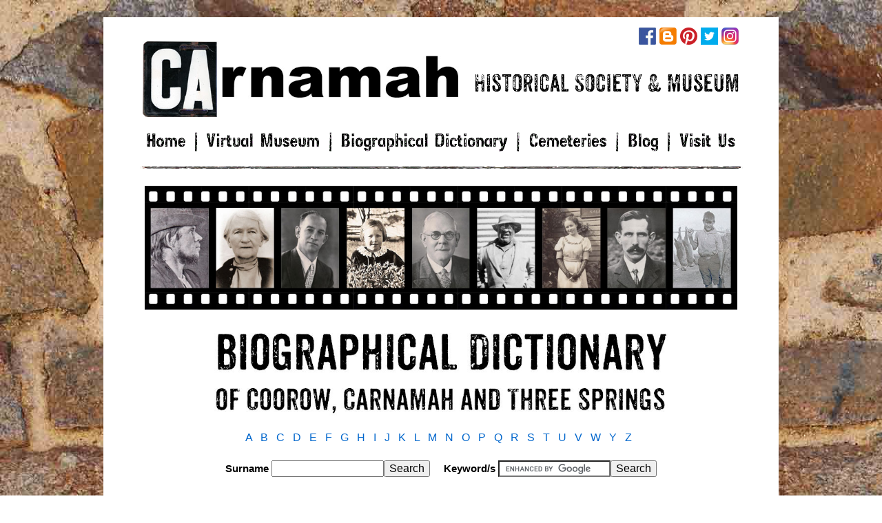

--- FILE ---
content_type: text/html
request_url: https://www.carnamah.com.au/bio/keith-stedman-glyde
body_size: 7150
content:
<!DOCTYPE html PUBLIC "-//W3C//DTD XHTML 1.0 Transitional//EN" "https://www.w3.org/TR/xhtml1/DTD/xhtml1-transitional.dtd">
<html dir="ltr" xmlns="https://www.w3.org/1999/xhtml">
<head>
<meta http-equiv="Content-Type" content="text/html; charset=utf-8" />
<title>Keith Stedman Glyde - Biographical Dictionary</title>

<meta name="keywords" content="" />
<meta name="description" content="Biography for Keith Stedman Glyde from Western Australia's Biographical Dictionary of Coorow, Carnamah and Three Springs. Bookkeeper on Tootra Station in Walebing and Farmer of Fairlie Farm in Three Springs." />
<link href="https://www.carnamah.com.au/databasestyle2.css" rel="stylesheet" type="text/css" />
<style type="text/css">
.style7 {
	border-width: 0;
}
</style>
<link href="https://www.carnamah.com.au/template2.css" rel="stylesheet" type="text/css" />
<style type="text/css">

.cc {
	border-width: 0px;
	margin-top: -4px;
		margin-bottom: -4px;
}
.sm {
	border-width: 0px;
}
.bullet {
	font-family: Arial;
}
h1.db-name
{
	font-family:Arial, Helvetica, sans-serif;
	font-size:25px;
	margin-bottom:-5px;
}
input, textarea
{
	font-family:Arial, Helvetica, sans-serif;
	font-size:16px;
}
#alpha_links a
{
	text-decoration:none;
}
img { 
    image-rendering: -webkit-optimize-contrast; /* Chrome (and Safari) */
    image-rendering: optimize-contrast;         /* CSS3 Proposed       */
    -ms-interpolation-mode: nearest-neighbor;   /* IE8+                */
}
</style>
<script language="javascript">
function form_check()
{
	
	if(document.getElementById("name").value.split(" ").join("")=="")
	{
		alert("Please enter your name");
		document.getElementById("name").focus();
		return false
	}
	else if(document.getElementById("email").value.split(" ").join("")=="")
	{
		alert("Please enter your e-mail address");
		document.getElementById("email").focus();
		return false
	}
	else if(document.getElementById("content").value.split(" ").join("")=="")
	{
		alert("Please enter your comment, correction or question");
		document.getElementById("content").focus();
		return false
	}
	else if(document.getElementById("vercode").value.split(" ").join("")=="")
	{
		alert("Please enter the number you see in the image");
		document.getElementById("vercode").focus();
		return false
	}
	else if((document.getElementById('type0').checked == false) && (document.getElementById('type1').checked == false) && (document.getElementById('type2').checked == false))
	{
		alert("Please select what type of improvement you're submitting");
		return false
	}
	else
	{
		return true;
	}
	
}
function form_check_contribute()
{
	
	if(document.getElementById("name").value.split(" ").join("")=="")
	{
		alert("Please enter your name");
		document.getElementById("name").focus();
		return false
	}
	else if(document.getElementById("email").value.split(" ").join("")=="")
	{
		alert("Please enter your e-mail address");
		document.getElementById("email").focus();
		return false
	}
	else if(document.getElementById("content").value.split(" ").join("")=="")
	{
		alert("Please provide information about the photo");
		document.getElementById("content").focus();
		return false
	}
	else if(document.getElementById("file").value.split(" ").join("")=="")
	{
		alert("Please upload your photo");
		document.getElementById("file").focus();
		return false
	}
	else if(document.getElementById("permission").checked==false)
	{
		alert("Please tick the box to grant permission for us to use and reproduce your photograph");
		document.getElementById("permission").focus();
		return false
	}
	else
	{
		return true;
	}
	
}
</script></head>
<body style="background-image: url('https://www.carnamah.com.au/back.jpg')">
<div id="fb-root"></div>
<script>(function(d, s, id) {
  var js, fjs = d.getElementsByTagName(s)[0];
  if (d.getElementById(id)) return;
  js = d.createElement(s); js.id = id;
  js.src = "//connect.facebook.net/en_GB/all.js#xfbml=1&appId=469275619872641";
  fjs.parentNode.insertBefore(js, fjs);
}(document, 'script', 'facebook-jssdk'));</script>
<div id="container">

<div id="header">
	<div class="logobox">
		<a href="https://www.facebook.com/carnamah" target="_blank">
	<img alt="" src="https://www.carnamah.com.au/sm-facebook.jpg" style="border-width: 0px; height: 25px; width: 25px; margin-top: 15px;" /></a>
		<a href="http://www.blog.carnamah.com.au" target="_blank">
	<img alt="" src="https://www.carnamah.com.au/sm-blogger.png" style="border-width: 0px; height: 25px; width: 25px" /></a>
		<a href="https://www.pinterest.com/carnamah" target="_blank">
	<img alt="" src="https://www.carnamah.com.au/sm-pinterest.png" style="border-width: 0px; height: 25px; width: 25px" /></a>
		<a href="https://twitter.com/carnamah" target="_blank">
	<img alt="" height="25" src="https://www.carnamah.com.au/sm-twitter.png" width="25" style="border-width: 0px" /></a>
		<a href="https://www.instagram.com/carnamah" target="_blank">
		<img alt="" height="25" src="https://www.carnamah.com.au/sm-instagram.png" width="25" class="sm" /></a><br />
		<a href="https://www.carnamah.com.au">
		<img alt="Carnamah" height="110" src="https://www.carnamah.com.au/logo-sec-p1.jpg" style="border-width: 0px; margin-top: -10px; margin-right: 5px" width="465" /><img alt="Carnamah Historical Society &amp; Museum" height="30" src="https://www.carnamah.com.au/logo-sec-p2.png" style="border-width: 0px; margin-bottom: 35px;" width="395" /></a><br />
		</div>

			<map id="ImgMap0" name="ImgMap0">
				<area alt="Home" coords="1, 0, 65, 31" href="/" shape="rect" />
				<area alt="Virtual Museum" coords="84, 0, 261, 31" href="../virtual-museum" shape="rect" />
				<area alt="Biographical Dictionary of Coorow, Carnamah and Three Springs"coords="279, 0, 534, 31" href="../biographical-dictionary" shape="rect" />
				<area alt="Cemeteries" coords="552, 0, 678, 31" href="../cemeteries" shape="rect" />
				<area alt="Carnamah Historical Society &amp; Museum's Blog"coords="695, 0, 753, 31" href="http://www.blog.carnamah.com.au" shape="rect" />
				<area alt="Carnamah Museum"coords="769, 0, 859, 31" href="../museum" shape="rect" />
			</map>

				<img src="https://www.carnamah.com.au/new-links.gif" usemap="#ImgMap0" style="height: 32px; width: 860px; border-width: 0px; margin:20px 0 20px 0px;" /><br />
<img alt="" height="3" src="https://www.carnamah.com.au/line.jpg" width="875" />
	</div>
        <div id="page_content">
		<div class="style5">
			<div class="style6">

			<map id="FPMap1" name="FPMap1">
			<area alt="Francis Henry William Thomas" coords="9, 32, 94, 150" href="../bio/francis-henry-william-thomas" shape="rect" />
			<area alt="Winifred Brownrigg" coords="102, 32, 190, 150" href="../bio/winifred-brownrigg" shape="rect" />
			<area alt="Peter Welsh Thomson" coords="198, 32, 284, 150" href="../bio/peter-welsh-thomson" shape="rect" />
			<area alt="Margaret Jean Caldow /Hodsdon " coords="294, 32, 381, 150" href="../bio/margaret-jean-caldow" shape="rect" />
			<area alt="Frederick Edward Senior James" coords="388, 32, 475, 150" href="../bio/frederick-edward-senior-james" shape="rect" />
			<area alt="Roger Francis Wyman Clark" coords="767, 32, 853, 150" href="../bio/roger-francis-wyman-clark" shape="rect" />
			<area alt="Richard Robertson" coords="671, 32, 759, 150" href="../bio/richard-robertson" shape="rect" />
			<area alt="Patricia Mae Mulligan" coords="577, 32, 662, 150" href="../bio/patricia-mae-mulligan" shape="rect" />
			<area alt="Joachim Dido" coords="483, 32, 569, 150" href="../bio/joachim-dido" shape="rect" />
			</map>

            <img src="https://www.carnamah.com.au/images/filmstrip-one.jpg" usemap="#FPMap1" style="width: 860px; border-width: 0px; align: middle;"/>
            <br /><br />
				<a href="https://www.carnamah.com.au/biographical-dictionary"><img src="https://www.carnamah.com.au/images/bd-logo.jpg" width="680" align="middle" border="0" alt="Biographical Dictionary - Coorow, Carnamah, Three Springs" /></a>
<br /><br />


<div style="text-align:left; margin:-10px 55px 0 55px; font-size:16px; font-family:Arial, Helvetica, sans-serif;">
<table align="center">
<tr><td id="alpha_links"><a href="https://www.carnamah.com.au/surname-a">A</a>&nbsp;&nbsp; <a href="https://www.carnamah.com.au/surname-b">B</a>&nbsp;&nbsp; <a href="https://www.carnamah.com.au/surname-c">C</a>&nbsp;&nbsp; <a href="https://www.carnamah.com.au/surname-d">D</a>&nbsp;&nbsp; <a href="https://www.carnamah.com.au/surname-e">E</a>&nbsp;&nbsp; <a href="https://www.carnamah.com.au/surname-f">F</a>&nbsp;&nbsp; <a href="https://www.carnamah.com.au/surname-g">G</a>&nbsp;&nbsp; <a href="https://www.carnamah.com.au/surname-h">H</a>&nbsp;&nbsp; <a href="https://www.carnamah.com.au/surname-i">I</a>&nbsp;&nbsp; <a href="https://www.carnamah.com.au/surname-j">J</a>&nbsp;&nbsp; <a href="https://www.carnamah.com.au/surname-k">K</a>&nbsp;&nbsp; <a href="https://www.carnamah.com.au/surname-l">L</a>&nbsp;&nbsp; <a href="https://www.carnamah.com.au/surname-m">M</a>&nbsp;&nbsp; <a href="https://www.carnamah.com.au/surname-n">N</a>&nbsp;&nbsp; <a href="https://www.carnamah.com.au/surname-o">O</a>&nbsp;&nbsp; <a href="https://www.carnamah.com.au/surname-p">P</a>&nbsp;&nbsp; <a href="https://www.carnamah.com.au/surname-q">Q</a>&nbsp;&nbsp; <a href="https://www.carnamah.com.au/surname-r">R</a>&nbsp;&nbsp; <a href="https://www.carnamah.com.au/surname-s">S</a>&nbsp;&nbsp; <a href="https://www.carnamah.com.au/surname-t">T</a>&nbsp;&nbsp; <a href="https://www.carnamah.com.au/surname-u">U</a>&nbsp;&nbsp; <a href="https://www.carnamah.com.au/surname-v">V</a>&nbsp;&nbsp; <a href="https://www.carnamah.com.au/surname-w">W</a>&nbsp;&nbsp; <a href="https://www.carnamah.com.au/surname-y">Y</a>&nbsp;&nbsp; <a href="https://www.carnamah.com.au/surname-z">Z</a>&nbsp;&nbsp; </td></tr>
</table>
<br /></div>

<table align="center">
<tr><td><form action="https://www.carnamah.com.au/search-surnames"> <b>Surname</b> <input type="text" name="surname" size="16" /><input type="submit" value="Search" /></form></td>
<td><form action="https://www.carnamah.com.au/keyword-results" id="cse-search-box">
  &nbsp; &nbsp; <b>Keyword/s</b> <input type="hidden" name="cx" value="014924852676970019018:oquc8xeepwu" /><input type="hidden" name="ie" value="UTF-8" /><input type="text" name="q" size="16" /><input type="submit" name="sa" value="Search" /></form>
<script type="text/javascript" src="//www.google.com/cse/brand?form=cse-search-box&lang=en"></script>
</td>
</tr></table>
<br />

<div style="text-align:left; margin:30px 35px 0 55px; font-size:14px; line-height:125%; font-family:Arial, Helvetica, sans-serif;">

<h1 class="db-name"> Keith Stedman GLYDE</h1>
<p>Born 11 November 1899 in Claremont, Western Australia <sup>[30]</sup><br />Son of Samuel Stedman GLYDE and Emma Maria ENGLAND <sup>[15]</sup><br />In 1918 he was working as a Wool Clerk and living with his parents on Claremont Avenue in the Perth suburb of Claremont <sup>[30]</sup><br />Enlisted in the Australian Imperial Force in Perth on 24 June 1918 <sup>[30: item 5129611]</sup><br />&nbsp;&nbsp;&nbsp; &nbsp;He had previously served four years in the Cadets and one year in the Citizen Forces <sup>[30]</sup><br />&nbsp;&nbsp;&nbsp; &nbsp;Three days before he enlisted his parents signed giving their consent for him to enlist, as he was under 21 years of age <sup>[30]</sup><br />&nbsp;&nbsp;&nbsp; &nbsp;Upon his enlistment he was 5 feet 7&frac14; inches tall, weighed 143 pounds and had brown eyes, black hair and a dark complexion <sup>[30]</sup><br />&nbsp;&nbsp;&nbsp; &nbsp;After training at Blackboy Hill he was on 28 August 1918 appointed to the Australian Imperial Force's W. 3rd Reinforcements <sup>[30]</sup><br />&nbsp;&nbsp;&nbsp; &nbsp;Embarked from Fremantle, Western Australia for active service abroad on the H.M.A.T. A36 <em>Boonah </em>on 29 October 1918 <sup>[30]</sup><br />&nbsp;&nbsp;&nbsp; &nbsp;The H.M.A.T. A36 <em>Boonah </em>was recalled and he disembarked in Fremantle, Western Australia on about 20 December 1918 <sup>[30]</sup><br />&nbsp;&nbsp;&nbsp; &nbsp;Discharged from the Australian Imperial Force on 10 January 1919; received the British War Medal <sup>[30]</sup><br />Bookkeeper on <em>Tootra</em> Station in Walebing in 1922 <sup>[50]</sup><br />By December 1923 he had settled on his father and uncles' <em>Fairlie </em>Farm in Three Springs <sup>[30]</sup><br />Farm Manager and later Farmer of <em>Fairlie </em>Farm in Three Springs <sup>[19]</sup><br />&nbsp;&nbsp;&nbsp; &nbsp;The farm was 910 acres in size and consisted of Lots M745, M746, M747 and M748 of Victoria Locations 1933 and 2022 <sup>[44]</sup><br />&nbsp;&nbsp;&nbsp; &nbsp;His father and uncles Arthur D. GLYDE and England G. GLYDE had jointly purchased the 910 acres in 1909 <sup>[27]</sup><br />&nbsp;&nbsp;&nbsp; &nbsp;The property was later jointly owned freehold between himself and his father <sup>[61]</sup><br />Married Evelyn Mary SHADWICK in Perth in 1924 <sup>[66]</sup><br />Donated 10/- to the Three Springs Saint Patrick's Day Committee in 1925 <sup>[124]</sup><br />Vice President of the Picnic Race Meeting held in Three Springs on Saint Patrick's Day Tuesday 17 March 1925 <sup>[124]</sup><br />A 50 acre strip of Yandilla King on his farm was said to have been one of the best wheat crops in Three Springs n 1926 <sup>[81: 24-Oct-1926]</sup><br />Member of the committee who had the North Midlands District Hospital in Three Springs built in 1929 <sup>[120: 26-Dec-1929]</sup><br />He spent a holiday in Perth during June 1929 <sup>[4: 29-Jun-1929]</sup><br />Donated ale for the patients of the North Midlands District Hospital in Three Springs for Christmas / New Year of 1929 <sup>[4: 8-Feb-1930]</sup><br />Committee Member of the Three Springs-Arrino Sub-Branch of the Returned Soldiers League in 1932 <sup>[5: 11-Nov-1932]</sup><br />Won 1st prize for Merino Ram of Medium Wool at the Three Springs Agricultural Show on 22 September 1932 <sup>[5: 30-Sep-1932]</sup><br />Came 2nd in the first heart of the Diggers Sprint at the R.S.L. Sports Day in Arrino on Thursday 5 November 1932 <sup>[5: 11-Nov-1932]</sup><br />Patron of the Three Springs Golf Club 1933-1937 <sup>[5: 23-Jun-1933, 11-May-1934, 17-May-1935, 10-Apr-1936, 9-Apr-1937]</sup><br />&nbsp;&nbsp;&nbsp; &nbsp;In 1937 he was also a Social Committee Member of the Three Springs Golf Club <sup>[5: 9-Apr-1937]</sup><br />&nbsp;&nbsp;&nbsp; &nbsp;Officially Opened the Club's new golf links by driving the first ball at the opening on Sunday 23 May 1937 <sup>[5: 28-May-1937]</sup><br />Placed a notice in the local paper on 15 September 1933 reporting that a dark Jersey cow had strayed onto his property <sup>[5: 15-Sep-1933]</sup><br />He would return the cow to its owner once expenses had been paid or if not claimed after seven days would sell the cow <sup>[5: 15-Sep-1933]</sup><br />He and Arthur W. G. A. POTTS won the trophy for the Three Springs Golf Club's Men's Foursomes in 1934 <sup>[5: 9-Nov-1934]</sup><br />In 1934 the Three Springs Road Board obtained gravel for roads from a gravel pit on his farm <sup>[5: 14-Dec-1934]</sup><br />At the Midland Market on 25 September 1935 sold 11 suckers for 15/4 per head and 28 suckers for 11/1 per head <sup>[5: 27-Sep-1935]</sup><br />In October 1935 sold eight bales of wool through Elder Smith &amp; Co Ltd - four at 15d. and four at 13d. per pound 1935 <sup>[5: 11-Oct-1935]</sup><br />Member of the Three Springs Rifle Club in 1936 <sup>[5: 3-Jul-1936]</sup><br />With Mrs Annie MAYRHOFER won the mixed foursomes at the opening of the Three Springs Golf Club season in 1936 <sup>[5: 1-May-1936]</sup><br />Sold 228 sheep wethers through Elder Smith &amp; Co Ltd at three Midland Markets in July, September and October 1936 <sup>[5: 10-Jul-1936]</sup><br />&nbsp;&nbsp;&nbsp; &nbsp;The 228 wethers consisted of 39 at 32/1, 54 at 30/10, 16 at 30/1, 39 at 23/1, 42 at 22/10, 38 at 15/1 per head <sup>[5: 4-Sep-1936, 23-Oct-1936]</sup><br />Attended and competed at the Official Opening of the Three Springs Rifle Club's rifle range on Thursday 23 July 1936 <sup>[5: 31-Jul-1936]</sup><br />Spoke on behalf of the Three Springs-Arrino R.S.L. at the Farewell Social to Harold BARNETT on 14 September 1936 <sup>[5: 18-Sep-1936]</sup><br />Presented the trophies at the Three Springs Golf Club's Annual Ball at the Hall in Three Springs on 1 October 1936 <sup>[5: 9-Oct-1936]</sup><br />Sold four bales of wool at 15&frac34;d. per pound through Elder Smith &amp; Co Ltd at the Wool Sale in Perth on 5 October 1936 <sup>[5: 16-Oct-1936]</sup><br />Attended the Fifth Annual North Midlands R.S.L. Reunion Dinner in Dongara on Saturday evening 24 October 1936 <sup>[5: 30-Oct-1936]</sup><br />Member of the Three Springs Tennis Club in 1936-37 <sup>[5: 27-Nov-1936]</sup><br />Vice President of the Three Springs-Arrino Sub-Branch of the Returned Soldiers League in 1937 <sup>[5: 19-Feb-1937]</sup><br />&nbsp;&nbsp;&nbsp; &nbsp;On behalf of the Sub-Branch presented a bed to the North Midlands District Hospital in Three Springs in 1937 <sup>[5: 19-Feb-1937]</sup><br />Speaker at the Farewell to Him &amp; Hettie HOUSE at the tennis courts in Three Springs on Sunday 21 March 1937 <sup>[5: 25-Mar-1937]</sup><br />He was one of only six who attended the Annual Ratepayers Meeting of the Three Springs Road Board on 22 March 1937 <sup>[5: 2-Apr-1937]</sup><br />&nbsp;&nbsp;&nbsp; &nbsp;He asked who the district representative to The West Australian newspaper was as Three Springs wasn't getting much press <sup>[5]</sup><br />Speaker on behalf of the R.S.L. at the welcome to the Ven. Archdeacon C. L. RILEY in Three Springs on 13 April 1937 <sup>[5: 16-Apr-1937]</sup><br />Loaned his truck to help cart 80 loads of sand, gravel and stones for the nursing quarters in Three Springs in April 1937 <sup>[5: 30-Apr-1937]</sup><br />Won 3rd prize of three charity tickets in a Three Springs Parents &amp; Citizens Association raffle in mid 1937 <sup>[5: 9-Jul-1937]</sup><br />Pallbearer at the funeral of Three Springs farmer Isaac WALLACE at the Three Springs Cemetery on 29 May 1939 <sup>[4: 3-Jun-1939]</sup><br />Attended the Farewell Social &amp; Dance held for Vincent &amp; May TIPPETT in Three Springs on Monday 28 July 1941 <sup>[4: 2-Aug-1941]</sup><br />Private in Three Springs' local Volunteer Defence Corps during the Second World War <sup>[16]</sup><br />Left Three Springs and shifted to Perth in early 1943 <sup>[4: 20-Feb-1943]</sup><br />In 1943 was working as a Garage Hand and living at 76 Marine Parade in the Perth suburb of Cottesloe <sup>[50]</sup><br />He was working as an Amenities Officer and living at 107 Winthrop Avenue in the Perth suburb of Nedlands in 1949 and 1954 <sup>[50]</sup><br />Resided of late in the Perth suburb of South Perth <sup>[2]</sup><br />Died 16 August 1968; ashes interred Karrakatta Cemetery, Perth WA (Crematorium Rose Gardens, Rose Memorial, 4B, 18) <sup>[2]</sup><br /><br /><br /><span style="text-decoration: underline;">From </span><em><span style="text-decoration: underline;">The Irwin Index </span></em><span style="text-decoration: underline;">newspaper, Saturday 20 February 1943:<br /></span>Mr K. S. Glyde Honoured - Smoke Social at Three Springs <br />"At a function held at Three Springs on Tuesday last a number of residents of that centre assembled to bid farewell to Mr K. S. Glyde, who will shortly be leaving the district to reside in the metropolitan area. The gathering took the form of a smoke social with Mr E. Hunt&nbsp; occupying the chair, and during the evening appropriate addresses were delivered by Messrs P. Millard and N. McKenzie on behalf of the farmers of the district, M. Wilson (R.S.L.), A. R. Strutton and S. Gooch (Agricultural Society) and E. Hunt (Three Springs Road Board and North Midlands Football Association). During the evening the guest of honour was made the recipient of a cheque as a token of recognition for services rendered in the district."</p><br />
<table cellpadding="0" cellspacing="0" width="880px">
<tr><td style="font-size:14px; line-height:150%; ">

	<b>Reference:</b> &nbsp;Carnamah Historical Society &amp; Museum and 
	North Midlands Project, 'Keith Stedman Glyde' in <i>Biographical Dictionary of Coorow, Carnamah and Three Springs</i>, retrieved 19 November 2025	from www.carnamah.com.au/bio/keith-stedman-glyde&nbsp;<a href="references"><strong>[reference list]</strong></a>
    </td></tr>
</table>
<br /><br />
<table width="100%">
<tr><td valign="top" align="left" width="450"><a href='https://carnamah.com.au/contribute?url=keith-stedman-glyde'><img src='https://www.carnamah.com.au/images/bd/no-image.jpg' border='0' width='405' /></a></td>
<!-- if no image, add code to link to contribute page, else display image URL from DB with no link -->
<td valign="middle">
<img src="https://www.carnamah.com.au/images/bd-help.jpg" height="30" />
<br /><br />
Use the below form or email
<a href="mailto:history@carnamah.com.au?subject=Biographical Dictionary">
history@carnamah.com.au</a>
<br /><br />
<!-- Make subject Biographical Dictionary -->
<form action="https://www.carnamah.com.au/sendImproveEntryForm.php" method="post">
<table>
<tr><td>Name: </td><td>  <input type="text" name="name" id="name" size="35" /></td></tr>
<tr><td colspan="2">&nbsp;</td></tr>
<tr><td>Email: </td><td>   <input type="text" name="email" id="email" size="35" /></td></tr>
<tr><td colspan="2">&nbsp;</td></tr>
<tr><td colspan="2">
<input type="radio" name="type" id="type0" value="Comment" /> Comment, memory or story about this person<br />
<input type="radio" name="type" id="type1" value="Correction" /> Suggested correction or additional information<br />
<input type="radio" name="type" id="type2" value="Question" /> Question or general feedback<br />
</td></tr>
<tr><td colspan="2">&nbsp;</td></tr>
<tr><td colspan="2">
<textarea name="content" cols="44" rows="6" id="content"></textarea> 
<input type="hidden" name="page" value="https://www.carnamah.com.au/bio/keith-stedman-glyde" />  
<input type="hidden" name="url" value="keith-stedman-glyde" />                 
</td></tr>
<tr><td colspan="2">&nbsp;</td></tr>
<tr><td><img src="../verify.php" alt="Please enter this code into the box to confirm your request."  title="Please enter this code into the box to confirm your request." align="left" /></td>
<td><input type="text" name="vercode" id="vercode" size="10" /><input type="submit" value="Submit" onclick="return form_check();" style="float:right;" /></td></tr>
</table>
</form>


 </td></tr>
</table>

</td>
</tr>
</table>

<br />
<br /><br />

</div>
    		</div>
        </div>
    </div>
<script>
  (function(i,s,o,g,r,a,m){i['GoogleAnalyticsObject']=r;i[r]=i[r]||function(){
  (i[r].q=i[r].q||[]).push(arguments)},i[r].l=1*new Date();a=s.createElement(o),
  m=s.getElementsByTagName(o)[0];a.async=1;a.src=g;m.parentNode.insertBefore(a,m)
  })(window,document,'script','//www.google-analytics.com/analytics.js','ga');

  ga('create', 'UA-6208649-1', 'auto');
  ga('send', 'pageview');

</script>    
    </body>
</html>


--- FILE ---
content_type: text/html
request_url: https://www.carnamah.com.au/verify.php
body_size: 893
content:
���� JFIF      �� ;CREATOR: gd-jpeg v1.0 (using IJG JPEG v62), quality = 80
�� C 


		
%# , #&')*)-0-(0%()(�� C



(((((((((((((((((((((((((((((((((((((((((((((((((((��   A" ��           	
�� �   } !1AQa"q2���#B��R��$3br�	
%&'()*456789:CDEFGHIJSTUVWXYZcdefghijstuvwxyz���������������������������������������������������������������������������        	
�� �  w !1AQaq"2�B����	#3R�br�
$4�%�&'()*56789:CDEFGHIJSTUVWXYZcdefghijstuvwxyz��������������������������������������������������������������������������   ? �ȊX��2c�1�F��X`�j�4�+u<�=Mn��o���J��0�<��"�rpr��	=Q�G	�a���ĺ�[����ː���l9P��9~�`���E�L�2������jH|�Q��4�-�)|��I�q߽v����x~���Q��d������F?!�n2�v�u�5;�#N��Q�n�5[�s	��gt���wH��!tpT���:Y�P�_��^��ރ�:��Ѣ�=���^�5�рcv4ݍ����$���>z��̯,���[l�������$n�R�(P|���&=��zΕ�H~i ����!�s�Oa�i�P!M�H��ÂqԏQ�ҝ
I���N����
�j���H� �_�h�O�]�	?1�4Pn�-ob�M�[k�~eVe���Ƕ;S�+�n༽�v�m�[F"[`NKF�͜z�{Vl�����*�t��ǈ�+�h/�&7���y��Ш 3qճYs]G��ԍ���iZV 	]�,N �O�APi�%� |� :5�?��t�.��=��7��/ �Cș�F��v�1�r8��	�v9\nGe>��i���*��?�� JYa�K��d��L�q/e��x�kpb��cm����ϭ,�p�o�z% W�ð� �G��o񢴨��� 


--- FILE ---
content_type: text/css
request_url: https://www.carnamah.com.au/databasestyle2.css
body_size: 45
content:
.db {
	font-family: Arial, Helvetica, sans-serif;
	font-size: 14px;
	margin-left: 35px;
	text-align: left;
	margin-top: 30px;
	margin-right: 35px;
}
.style1, .style1 a {
	font-size: 40px;
	font-weight: bold;
	text-align: left;
	text-decoration:none;
	color:#000000 !important;
}
.style5 {
	font-family: Arial, Helvetica, sans-serif;
	font-size: 15px;
	margin-bottom: 15px;
	text-align: left;
}
.style6 {
	text-align: center;
	margin-top: 25px;
}
.linespacing {
	line-height: 200%;
}
.lowerlinks {
	font-family: Arial, Helvetica, sans-serif;
	font-size: 15px;
	margin-bottom: 30px;
	line-height: 150%;
}


--- FILE ---
content_type: text/css
request_url: https://www.carnamah.com.au/template2.css
body_size: 103
content:

body {
	background-image: url('back.gif');
	text-align: center;
	background-attachment: fixed;
}
#header {
	font-family: Arial, Helvetica, sans-serif;
	font-size: 14px;
}
#container {
	margin: 25px auto 25px auto;
	width: 980px;
	background-color: #FFFFFF;
}
#footer {
	background-color: #FFFFFF;
	font-family: Arial, Helvetica, sans-serif;
	font-size: 12px;
	clear: both;
	height: 28px;
	color: #000000;
}
#page_content {
	background-color: #FFFFFF;
}
.logobox {
	width: 865px;
	margin-left: 57px;
	float: left;
	text-align: right;
	margin-right: 57px;
	font-size: 18px;
}
.tlinks {
	clear: both;
}
a:visited {
	color: #0066CC;
	text-decoration: none;
}
a {
	color: #0066CC;
	text-decoration: none;
}
a:hover {
	color: #0066CC;
	text-decoration: underline;
}
a:active {
	color: #0066CC;
	text-decoration: none;
}

